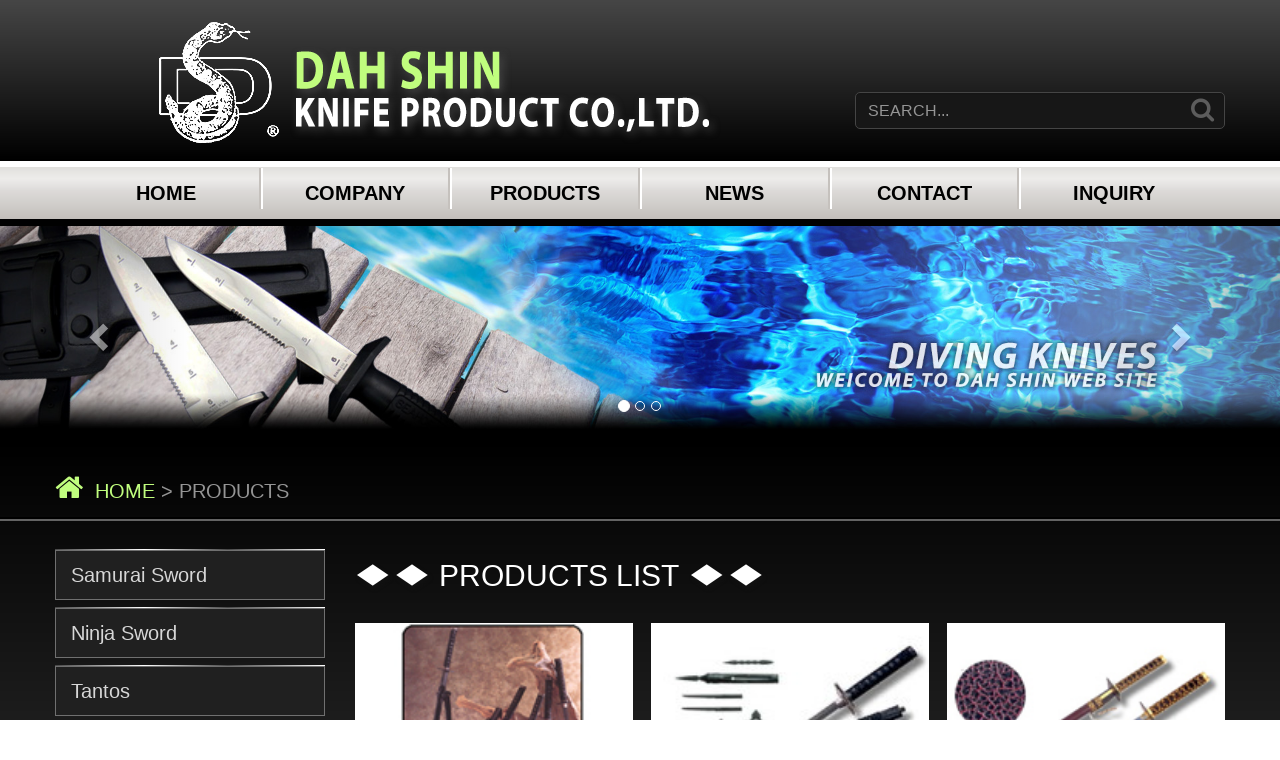

--- FILE ---
content_type: text/html
request_url: http://dahshin.com.tw/en_products_list.asp?Fkindno=F000002
body_size: 14361
content:
<!--<head>
<meta http-equiv="Content-Type" content="text/html; charset=utf-8" />
</head>-->
<!--<head>
<meta http-equiv="Content-Type" content="text/html; charset=utf-8" />
</head>-->

<!DOCTYPE html>
<html lang="en">
  
  <head>
    <meta charset="utf-8">
    <meta http-equiv="X-UA-Compatible" content="IE=edge">
    <meta name="viewport" content="width=device-width, initial-scale=1">
    <title>大新</title>  
    <link href="css/reset.min.css" rel="stylesheet">
    <link href="css/bootstrap.min.css" rel="stylesheet">
    <link href="https://cdnjs.cloudflare.com/ajax/libs/font-awesome/4.7.0/css/font-awesome.min.css" rel="stylesheet">  
    <link href="css/eng_style.min.css" rel="stylesheet">  
    <!-- HTML5 shim and Respond.js for IE8 support of HTML5 elements and media queries -->
    <!-- WARNING: Respond.js doesn't work if you view the page via file:// -->
    <!--[if lt IE 9]>
      <script src="https://oss.maxcdn.com/html5shiv/3.7.3/html5shiv.min.js"></script>
      <script src="https://oss.maxcdn.com/respond/1.4.2/respond.min.js"></script>
    <![endif]-->
  </head>
  <body>
	
  
  
	<div class="hdTop">
    	<div class="container">
        	<div class="row">
            	<div class="col-md-8 col-sm-7 col-xs-12"><a href="en_index.asp"><img class="img-responsive" src="eng_images/logo/logo.png"></a></div>
            	<div class="col-md-4 col-sm-5 col-xs-12">
                <form id = "searchform" action="en_products_list.asp">
                	<div class="search">
                        <input type="text" class="form-control" placeholder="SEARCH..."  name="Search" id="Search" value=""/>

                        <span class="srh_icon"><a style='cursor:pointer; background-color: transparent; border: 0;' onclick ="fromsubmit()"><i class="fa fa-search" aria-hidden="true"></i></a></span>

                    </div>
                </form>
                </div>
            </div>
        </div><!-- .container -->
    </div><!-- .hdTop -->
    
    <div class="navMenu">
        <div class="container">
            <nav class="navbar" role="navigation">
              <div class="navbar-header" data-toggle="collapse" data-target=".navbar-ex1-collapse">
                <button type="button" class="navbar-toggle">
                  <span class="sr-only">Toggle navigation</span>
                  <span class="icon-bar"></span>
                  <span class="icon-bar"></span>
                  <span class="icon-bar"></span>
                </button><a id="hs-ink" class="navbar-brand" href="#">MENU</a>
              </div>
            
              <div class="collapse navbar-collapse navbar-ex1-collapse">
                <ul class="nav navbar-nav">
                  <li class="active"><a href="en_index.asp"><i id="hs-ink" class="fa fa-home" aria-hidden="true"></i>HOME</a></li>
                  <li><a href="en_company.asp"><i id="hs-ink" class="fa fa-users" aria-hidden="true"></i>COMPANY</a></li>
                  <li><a href="en_products_list.asp"><i id="hs-ink" class="fa fa-bolt" aria-hidden="true"></i>PRODUCTS</a></li>
                  <li><a href="en_news_01.asp"><i id="hs-ink" class="fa fa-bullhorn" aria-hidden="true"></i>NEWS</a></li>
                  <li><a href="en_contact.asp"><i id="hs-ink" class="fa fa-paper-plane" aria-hidden="true"></i>CONTACT</a></li>
                  <li><a href="en_inquiry.asp"><i id="hs-ink" class="fa fa-pencil-square-o" aria-hidden="true"></i>INQUIRY</a></li>
                </ul>
              </div><!-- /.navbar-collapse -->
            </nav>
        </div><!-- .container -->
    </div><!-- .navMenu -->
    <script language="JavaScript" type="text/JavaScript">
        function fromsubmit() {
            document.getElementById("searchform").submit();
        }
</script>
    

    
    <div class="banner">
    	<div class="carousel slide" id="carousel-banner">
            <ol class="carousel-indicators">
                <li class="active" data-slide-to="0" data-target="#carousel-banner">
                </li>
                <li data-slide-to="1" data-target="#carousel-banner">
                </li>
                <li data-slide-to="2" data-target="#carousel-banner">
                </li>
            </ol>
            <div class="carousel-inner">
                <div class="item active">
                    <img class="img-responsive" src="eng_images/banner/banner.jpg">
                </div>
                <div class="item">
                    <img class="img-responsive" src="eng_images/banner/banner2.jpg">
                </div>
                <div class="item">
                    <img class="img-responsive" src="eng_images/banner/banner3.jpg">
                </div>
            </div> <a class="left carousel-control" href="#carousel-banner" data-slide="prev"><span class="glyphicon glyphicon-chevron-left"></span></a> <a class="right carousel-control" href="#carousel-banner" data-slide="next"><span class="glyphicon glyphicon-chevron-right"></span></a>
        </div>
    </div><!-- .banner -->
    
    <div class="page">
    
    	<div class="pageBread">
        	<div class="container">
            	<a href="en_index.asp"><i class="fa fa-home" aria-hidden="true"></i>HOME</a>  >  PRODUCTS
            </div><!-- .container -->
        </div><!-- .pageBread -->
    
    	<div class="container">
        	<div class="row pgContent">
            
            	
            	<div class="col-md-3 col-sm-4 col-xs-12">
                	<div class="subMenu">
                        <ul>
                            
                            
                            <li><a href="javascript: void(0)">Samurai Sword</a>
                                <ul>
                                
                                    <li><a href="en_products_list.asp?Fkindno=F000001&Skindno=S000001">All Wooden Style</a></li>
                                    
                                    <li><a href="en_products_list.asp?Fkindno=F000001&Skindno=S000002">Ceremonial Tachi Samurai Sword</a></li>
                                    
                                    <li><a href="en_products_list.asp?Fkindno=F000001&Skindno=S000003">Crooked Series</a></li>
                                    
                                    <li><a href="en_products_list.asp?Fkindno=F000001&Skindno=S000004">Dragon Head Series</a></li>
                                    
                                </ul>
                            </li>
                            
                            <li><a href="en_products_list.asp?Fkindno=F000002">Ninja Sword</a></li>
                            
                            <li><a href="en_products_list.asp?Fkindno=F000003">Tantos</a></li>
                            
                            <li><a href="en_products_list.asp?Fkindno=F000004">Marine Sword</a></li>
                            
                            <li><a href="en_products_list.asp?Fkindno=F000005">Sword Canes</a></li>
                            
                            <li><a href="en_products_list.asp?Fkindno=F000006">Hunting Bowie Knife</a></li>
                            
                            <li><a href="en_products_list.asp?Fkindno=F000007">Boot Knives</a></li>
                            
                            <li><a href="en_products_list.asp?Fkindno=F000008">Diving Knives</a></li>
                            
                            <li><a href="en_products_list.asp?Fkindno=F000009">Throwing knives</a></li>
                            
                            <li><a href="en_products_list.asp?Fkindno=F000010">Sword Display Stand</a></li>
                            
                            <li><a href="en_products_list.asp?Fkindno=F000012">Folding knives</a></li>
                             
                        </ul>
                    </div>
                </div>
                
            	<div class="col-md-9 col-sm-8 col-xs-12">
                	<h1>PRODUCTS LIST</h1>
                    <div class="pro_list clearfix">
                          
                    	<div class="pro_item">
                        	<a href="en_products_view.asp?Fkindno=F000002&Skindno=&Pidno=200907240009">
                                <div class="pro_img">
                                    <img class="img-responsive" src="./images/product/NJ171_NJ172_NJ171_B_NJ172_B_s_S.jpg">
                                    <div class="hotpdImg_hover"><i class="fa fa-search" aria-hidden="true"></i></div>
                                </div>
                                <p class="pro_txt">Ninja Sword </p>
                            </a>
                        </div>
                         
                    	<div class="pro_item">
                        	<a href="en_products_view.asp?Fkindno=F000002&Skindno=&Pidno=200907240010">
                                <div class="pro_img">
                                    <img class="img-responsive" src="./images/product/nj171fs 180x148_4003834538_S.jpg">
                                    <div class="hotpdImg_hover"><i class="fa fa-search" aria-hidden="true"></i></div>
                                </div>
                                <p class="pro_txt">Ninja Sword – Black Warrior </p>
                            </a>
                        </div>
                         
                    	<div class="pro_item">
                        	<a href="en_products_view.asp?Fkindno=F000002&Skindno=&Pidno=200907240011">
                                <div class="pro_img">
                                    <img class="img-responsive" src="./images/product/NJ171FS_G_s_S.jpg">
                                    <div class="hotpdImg_hover"><i class="fa fa-search" aria-hidden="true"></i></div>
                                </div>
                                <p class="pro_txt">Ninja Sword – Warrior </p>
                            </a>
                        </div>
                         
                    	<div class="pro_item">
                        	<a href="en_products_view.asp?Fkindno=F000002&Skindno=&Pidno=200907240012">
                                <div class="pro_img">
                                    <img class="img-responsive" src="./images/product/NJ171LS_s_S.jpg">
                                    <div class="hotpdImg_hover"><i class="fa fa-search" aria-hidden="true"></i></div>
                                </div>
                                <p class="pro_txt">Ninja Sword – Extra Long Handle </p>
                            </a>
                        </div>
                         
                    </div><!-- .pro_list -->
                    
                                             <div class="pageNum">
                        	<ul class="pagination">

                                <li>
                                    <a href="?Fkindno=F000002&Skindno=&Search=&nwid=&esid=&eid="><i class="fa fa-angle-double-left" aria-hidden="true"></i></a>
                                </li>
                                <li>
                                    <a href="?Fkindno=F000002&Skindno=&Search=&nwid=&esid=&eid=&Page_No=0"><i class="fa fa-angle-left" aria-hidden="true"></i></a>
                                </li>

                                
                                <li>
                                    <a class="num_act" href="?Fkindno=F000002&Skindno=&Search=&nwid=&esid=&eid=&Page_No=1">1</a>
                                </li>
                                
                                <li>
                                    <a href="?Fkindno=F000002&Skindno=&Search=&nwid=&esid=&eid=&Page_No=2"><i class="fa fa-angle-right" aria-hidden="true"></i></a>
                                </li>
                                <li>
                                    <a href="?Fkindno=F000002&Skindno=&Search=&nwid=&esid=&eid=&Page_No=1"><i class="fa fa-angle-double-right" aria-hidden="true"></i></a>
                                </li>
                            </ul>
                        </div><!-- .pageNum -->

                        

                    
                </div><!-- .col-md-9 -->
            </div><!-- .pgContent -->
        	
        </div><!-- .container -->
        
    </div><!-- .page -->
    
    


    <div class="ft_info">
        <div class="container">
        	<div class="row">
           	  <div class="col-md-10 col-sm-9 col-xs-12">
              	<div class="ft_infoList">
                    <ul>
                        <li><span class="ft_icon icon_addr"></span>No.319, Perng Yi Road, Taiping Dist., Taichung City 411, Taiwan, R.O.C</li>
                        <li><span class="ft_icon icon_tel"></span>+886-4-22796041</li>
                        <li><span class="ft_icon icon_fax"></span>+886-4-22793648</li>
                        <li><a href="mailto:dahshin@ms8.hinet.net"><span class="ft_icon icon_mail"></span>dahshin@ms8.hinet.net</a></li>
                    </ul>
                </div>
              </div>
           	  <div class="col-md-2 col-sm-3 col-xs-12"><img class="rwd-imgR" src="eng_images/page/qrcode.png"></div>
            </div>
        </div><!-- .container -->
    </div><!-- .ft_info -->
    
    <div class="ft_copyright">
        <p>Copyright © DAHSHIN KNIFE PRODUCT CO., LTD.  │  <a href="https://www.e-giant.com.tw/" target="_blank">e-Giant</a>, <a href="http://www.global-trade.com.tw/" target="_blank">B2B Global-Trade</a>, <a href="http://www.machinecenter.com.tw/" target="_blank">Global Machine</a>, <a href="http://www.taiwan-bicycle.com.tw/" target="_blank">Global Bicycle</a>, <a href="http://www.higo.com.tw/" target="_blank">HiGo Shopping</a>.</p>
    </div><!-- .ft_copyright -->
    

    <script src="js/jquery-2.1.3.min.js"></script> 
    <script src="js/bootstrap.min.js"></script>    
    <script src="js/slick.min.js"></script>   
    <script src="js/eh.min.js"></script> 
    <script src="js/script.min.js"></script>
    
    
    
    
  </body>
</html>

--- FILE ---
content_type: text/css
request_url: http://dahshin.com.tw/css/eng_style.min.css
body_size: 23351
content:
body{margin:0;padding:0;font-size:13px;font-family:Arial;background-color:#fff}a{color:inherit;border:none;text-decoration:none}ul,ol{margin:0;padding:0;list-style:none}p{margin:0}table{border-collapse:collapse;border-spacing:0}img{height:auto;max-width:100%}.rwd-img{display:block;height:auto;max-width:100%}.rwd-imgR{display:block;height:auto;max-width:100%;margin:0 0 0 auto}.Section1{width:100%!important}.MsoNormalTable{width:100%!important}#showhide{display:block}#hideshow{display:none}#sh-ink{display:inline-block}#hs-ink{display:none}.container{margin-right:auto;margin-left:auto;padding-left:15px;padding-right:15px;max-width:1200px}.clearfix:after{content:"";display:block;height:0;clear:both;visibility:hidden}.clearfix{display:inline-block}* html .clearfix{height:1%}.clearfix{display:block}.img-responsive{display:block;height:auto;max-width:100%;margin:0 auto}.pt10{padding-top:10px}.btn_buDoble{padding-top:10px;padding-bottom:10px;text-align:center}.btn_buDoble ul li{width:160px;margin:1%;display:inline-block}.btn_buDoble ul li a{color:#fff;display:block;font-size:20px;text-align:center;margin:0 0 0 auto;border:2px solid #555;-webkit-border-radius:30px;-moz-border-radius:30px;border-radius:30px;padding:10px 5px 8px;background:#00c8ff;background:-moz-linear-gradient(top,#00c8ff 0%,#0181a8 100%);background:-webkit-linear-gradient(top,#00c8ff 0%,#0181a8 100%);background:linear-gradient(to bottom,#00c8ff 0%,#0181a8 100%);filter:progid:DXImageTransform.Microsoft.gradient(startColorstr='#00c8ff',endColorstr='#0181a8',GradientType=0);text-decoration:none}.btn_buDoble ul li:hover a{background:#0496c2;background:-moz-linear-gradient(top,#0496c2 0%,#0c6077 100%);background:-webkit-linear-gradient(top,#0496c2 0%,#0c6077 100%);background:linear-gradient(to bottom,#0496c2 0%,#0c6077 100%);filter:progid:DXImageTransform.Microsoft.gradient(startColorstr='#0496c2',endColorstr='#0c6077',GradientType=0)}@media screen and (max-width:680px){.btn_buDoble ul li{width:47%}}@media screen and (max-width:480px){.btn_buDoble ul li{width:100%;padding-bottom:5px}}.btn_blue{width:100%;padding-top:10px;padding-bottom:10px}.btn_blue a{display:block;color:#fff;font-size:20px;font-weight:700;text-align:center;-webkit-border-radius:30px;-moz-border-radius:30px;border-radius:30px;padding:10px 5px 8px;text-decoration:none;background:#00c8ff;background:-moz-linear-gradient(top,#00c8ff 0%,#0181a8 100%);background:-webkit-linear-gradient(top,#00c8ff 0%,#0181a8 100%);background:linear-gradient(to bottom,#00c8ff 0%,#0181a8 100%);filter:progid:DXImageTransform.Microsoft.gradient(startColorstr='#00c8ff',endColorstr='#0181a8',GradientType=0)}.btn_blue a:hover{background:#0496c2;background:-moz-linear-gradient(top,#0496c2 0%,#0c6077 100%);background:-webkit-linear-gradient(top,#0496c2 0%,#0c6077 100%);background:linear-gradient(to bottom,#0496c2 0%,#0c6077 100%);filter:progid:DXImageTransform.Microsoft.gradient(startColorstr='#0496c2',endColorstr='#0c6077',GradientType=0)}.btn_grayHalf{width:160px;padding-top:10px}.btn_grayHalf a{display:block;color:#fff;font-size:20px;font-weight:700;text-align:center;-webkit-border-radius:30px;-moz-border-radius:30px;border-radius:30px;padding:10px 5px 8px;border:2px solid #555;background:#c7c3c0;background:-moz-linear-gradient(top,#c7c3c0 0%,#807b75 100%);background:-webkit-linear-gradient(top,#c7c3c0 0%,#807b75 100%);background:linear-gradient(to bottom,#c7c3c0 0%,#807b75 100%);filter:progid:DXImageTransform.Microsoft.gradient(startColorstr='#c7c3c0',endColorstr='#807b75',GradientType=0);text-decoration:none}.btn_grayHalf a:hover{background:#807b75;background:-moz-linear-gradient(top,#807b75 0%,#5a534f 100%);background:-webkit-linear-gradient(top,#807b75 0%,#5a534f 100%);background:linear-gradient(to bottom,#807b75 0%,#5a534f 100%);filter:progid:DXImageTransform.Microsoft.gradient(startColorstr='#807b75',endColorstr='#5a534f',GradientType=0)}.btn_grayHalf .fa-reply{margin-right:10px;font-size:22px}.ft_icon{background-repeat:no-repeat;width:42px;height:43px;display:inline-block;margin-right:10px;vertical-align:middle}.icon_addr{background-image:url(../eng_images/icon/icon_addr.png)}.icon_tel{background-image:url(../eng_images/icon/icon_tel.png)}.icon_fax{background-image:url(../eng_images/icon/icon_fax.png)}.icon_mail{background-image:url(../eng_images/icon/icon_mail.png)}.hdTop{padding-top:22px;padding-bottom:17px;background:#464646;background:-moz-linear-gradient(top,#464646 0%,#000 100%);background:-webkit-linear-gradient(top,#464646 0%,#000 100%);background:linear-gradient(to bottom,#464646 0%,#000 100%);filter:progid:DXImageTransform.Microsoft.gradient(startColorstr='#464646',endColorstr='#000000',GradientType=0)}.search{position:relative;margin-top:70px}.search input{color:#959595;height:37px;font-size:16px;padding-right:44px;background-color:#171717;border:1px solid #454545;-webkit-border-radius:5px;-moz-border-radius:px;border-radius:px;padding-top:px}.srh_icon{color:#5c5c5c;position:absolute;content:"";right:11px;top:0;font-size:25px}.search input::-webkit-input-placeholder{color:#959595}.search input:-moz-placeholder{color:#959595;opacity:1}.search input::-moz-placeholder{color:#959595;opacity:1}.search input:-ms-input-placeholder{color:#959595}.navMenu{border-top:6px solid #fff;border-bottom:7px solid #010101;background:#e1e0dd;background:-moz-linear-gradient(top,#e1e0dd 0%,#eeedeb 22%,#e5e3e2 35%,#dddbd9 45%,#c3bfbb 100%);background:-webkit-linear-gradient(top,#e1e0dd 0%,#eeedeb 22%,#e5e3e2 35%,#dddbd9 45%,#c3bfbb 100%);background:linear-gradient(to bottom,#e1e0dd 0%,#eeedeb 22%,#e5e3e2 35%,#dddbd9 45%,#c3bfbb 100%);filter:progid:DXImageTransform.Microsoft.gradient(startColorstr='#e1e0dd',endColorstr='#c3bfbb',GradientType=0)}.navMenu .navbar{margin-bottom:0;border-radius:0}.navMenu .navbar-nav > li{width:16.6667%}.navMenu .navbar-nav > li > a{color:#000;font-size:20px;font-weight:700;text-align:center;position:relative}.navMenu .navbar-nav > li > a i{font-size:24px;margin-right:5px;vertical-align:text-bottom}.navMenu .navbar-nav > li:nth-child(2) > a i,.navMenu .navbar-nav > li:nth-child(4) > a i,.navMenu .navbar-nav > li:nth-child(5) > a i{font-size:20px}.navMenu .navbar-nav > li:last-child a:after,.navMenu .navbar-nav > li:last-child a:before{width:0}.navMenu .navbar-nav > li:hover > a{color:#3b6113;background:none}.navMenu .navbar-nav > li > a:after,.navMenu .navbar-nav > li > a:before{content:"";position:absolute;width:2px;height:41px;top:0}.navMenu .navbar-nav > li > a:after{background-color:#c5c1bd;right:0}.navMenu .navbar-nav > li > a:before{background-color:#fff;right:-2px}@media (min-width: 768px){.navbar-nav{float:none;margin:0 auto;display:table;table-layout:fixed;width:100%}}.navMenu .navbar-toggle .icon-bar{background-color:#000}.navMenu .navbar-header{cursor:pointer}.idx_banner{position:relative}.musha{position:absolute;top:7.5%;left:3.5%;width:22%}.sword{position:absolute;top:11.8%;left:21.35%;width:25%}.leaf{position:absolute;top:0;right:0;width:26.3%}.mushaSlide{-webkit-animation-name:mushaSlide;animation-name:mushaSlide;-webkit-animation-duration:1.5s;animation-duration:1.5s;-webkit-animation-fill-mode:both;animation-fill-mode:both}@-webkit-keyframes mushaSlide{0%{-webkit-transform:translateX(-100%);transform:translateX(-100%);visibility:visible}100%{-webkit-transform:translateX(0);transform:translateX(0)}}@keyframes mushaSlide{0%{-webkit-transform:translateX(-100%);transform:translateX(-100%);visibility:visible}100%{-webkit-transform:translateX(0);transform:translateX(0)}}.swordZoom{-webkit-animation-name:swordZoom;animation-name:swordZoom;-webkit-animation-duration:2.5s;animation-duration:2.5s;-webkit-animation-fill-mode:both;animation-fill-mode:both}@-webkit-keyframes swordZoom{0%{opacity:0;-webkit-transform:scale3d(.1,.1,.1) translate3d(1000px,0,0);transform:scale3d(.1,.1,.1) translate3d(1000px,0,0);-webkit-animation-timing-function:cubic-bezier(0.550,0.055,0.675,0.190);animation-timing-function:cubic-bezier(0.550,0.055,0.675,0.190)}60%{opacity:1;-webkit-transform:scale3d(.475,.475,.475) translate3d(-10px,0,0);transform:scale3d(.475,.475,.475) translate3d(-10px,0,0);-webkit-animation-timing-function:cubic-bezier(0.175,0.885,0.320,1);animation-timing-function:cubic-bezier(0.175,0.885,0.320,1)}}@keyframes swordZoom{0%{opacity:0;-webkit-transform:scale3d(.1,.1,.1) translate3d(1000px,0,0);transform:scale3d(.1,.1,.1) translate3d(1000px,0,0);-webkit-animation-timing-function:cubic-bezier(0.550,0.055,0.675,0.190);animation-timing-function:cubic-bezier(0.550,0.055,0.675,0.190)}60%{opacity:1;-webkit-transform:scale3d(.475,.475,.475) translate3d(-10px,0,0);transform:scale3d(.475,.475,.475) translate3d(-10px,0,0);-webkit-animation-timing-function:cubic-bezier(0.175,0.885,0.320,1);animation-timing-function:cubic-bezier(0.175,0.885,0.320,1)}}.leafIn{-webkit-animation-name:leafIn;animation-name:leafIn;-webkit-animation-duration:1s;animation-duration:1s;-webkit-animation-fill-mode:both;animation-fill-mode:both}@-webkit-keyframes leafIn{0%{opacity:0}100%{opacity:1}}@keyframes leafIn{0%{opacity:0}100%{opacity:1}}.content{padding:25px 0;background:#000;background:-moz-linear-gradient(top,#000 0%,#464646 70%);background:-webkit-linear-gradient(top,#000 0%,#464646 70%);background:linear-gradient(to bottom,#000 0%,#464646 70%);filter:progid:DXImageTransform.Microsoft.gradient(startColorstr='#000000',endColorstr='#464646',GradientType=0);position:relative;z-index:0}.content:after{position:absolute;content:"";left:0;bottom:0;z-index:-1;width:100%;height:167px;background-image:url(../eng_images/bg/idx_pageBg.jpg);background-repeat:no-repeat;background-position:left bottom}.content h1{text-align:center;margin-bottom:15px}h1{color:#fff;font-size:30px}h1:before,h1:after{content:"";position:relative;background-image:url(../eng_images/icon/icon_title.png);background-repeat:no-repeat;width:79px;height:30px;display:inline-block;vertical-align:sub}h1:before{margin-right:5px}h1:after{margin-left:10px}.idx_cpTxt{color:#d7d7d7;font-size:20px;text-align:center;line-height:32px}.idx_line{margin-top:20px;border-bottom:2px solid #000}.idx_line:after{content:"";display:block;position:relative;bottom:-4px;left:0;width:100%;height:2px;background-color:#636363}.hotpd{margin:15px -15px}.hotpd_img{position:relative}.hotpdImg_hover{position:absolute;width:100%;height:100%;top:0;background-image:url(../eng_images/bg/opacity_bk65.png);background-repeat:repeat;opacity:0}.hotpdImg_hover .fa-search{color:#fff;top:50%;left:0;right:0;text-align:center;font-size:50px;margin-top:-20px;margin-left:auto;margin-right:auto;position:absolute}.slider a{display:block;text-decoration:none}.slick-slide{margin:0 5px}.slick-slide:hover .hotpd_txt{background-color:#000}.slick-slide:hover .hotpdImg_hover{opacity:1}.hotpd_txt{color:#d7d7d7;font-size:20px;margin:5px 0;padding:5px;text-align:center;border:1px solid #707070}.slick-slider{padding-top:5px}.hotpd_img{border:5px solid #c2c2c2}.slick-slider{position:relative;display:block;-moz-box-sizing:border-box;box-sizing:border-box;-webkit-user-select:none;-moz-user-select:none;-ms-user-select:none;user-select:none;-webkit-touch-callout:none;-khtml-user-select:none;-ms-touch-action:pan-y;touch-action:pan-y;-webkit-tap-highlight-color:transparent}.slick-list{position:relative;display:block;overflow:hidden;margin:0;padding:0}.slick-list:focus{outline:none}.slick-list.dragging{cursor:pointer;cursor:hand}.slick-slider .slick-track,.slick-slider .slick-list{-webkit-transform:translate3d(0,0,0);-moz-transform:translate3d(0,0,0);-ms-transform:translate3d(0,0,0);-o-transform:translate3d(0,0,0);transform:translate3d(0,0,0)}.slick-track{position:relative;top:0;left:0;display:block}.slick-track:before,.slick-track:after{display:table;content:''}.slick-track:after{clear:both}.slick-loading .slick-track{visibility:hidden}.slick-slide{display:none;float:left;height:100%;min-height:1px;text-align:center}[dir='rtl'] .slick-slide{float:right}.slick-slide img{display:block;width:100%}.slick-slide.slick-loading img{display:none}.slick-slide.dragging img{pointer-events:none}.slick-initialized .slick-slide{display:block}.slick-loading .slick-slide{visibility:hidden}.slick-vertical .slick-slide{display:block;height:auto;border:1px solid transparent}.slick-arrow.slick-hidden{display:none}.slick-prev,.slick-next{font-size:0;line-height:0;position:absolute;top:40%;display:block;width:45px;height:45px;padding:0;margin-top:-10px\9;-webkit-transform:translate(0,-50%);-ms-transform:translate(0,-50%);transform:translate(0,-50%);cursor:pointer;color:transparent;border:none;outline:none;background:transparent;z-index:99}.slick-prev:hover,.slick-prev:focus,.slick-next:hover,.slick-next:focus{color:transparent;outline:none;background:transparent}.slick-prev:hover:before,.slick-prev:focus:before,.slick-next:hover:before,.slick-next:focus:before{opacity:1}.slick-prev.slick-disabled:before,.slick-next.slick-disabled:before{opacity:.6}.slick-prev:before,.slick-next:before{font-family:'slick';font-size:20px;line-height:1;opacity:.6;color:#fff;-webkit-font-smoothing:antialiased;-moz-osx-font-smoothing:grayscale}.slick-prev{left:-20px}[dir='rtl'] .slick-prev{right:-25px;left:auto}.slick-prev:before{content:"";background-image:url(../eng_images/icon/bx-prev.png);background-repeat:no-repeat;width:34px;height:53px;display:inline-block;z-index:999}.slick-prev:hover:before{background-image:url(../eng_images/icon/bx-prevHW.png)}.slick-next{right:-20px}[dir='rtl'] .slick-next{right:auto;left:-25px}.slick-next:before{content:"";background-image:url(../eng_images/icon/bx-next.png);background-repeat:no-repeat;width:34px;height:53px;display:inline-block;z-index:999}.slick-next:hover:before{background-image:url(../eng_images/icon/bx-nextHW.png)}@media (max-width:1300px){.slick-prev{left:0}.slick-next{right:0}}.subMenu{margin-bottom:25px}.subMenu > ul > li{margin-bottom:7px}.subMenu > ul > li:before{display:block;content:"";position:relative;width:100%;height:1px;background:#464646;background:-moz-linear-gradient(left,#464646 0%,#fff 33%,#464646 64%,#fff 100%);background:-webkit-linear-gradient(left,#464646 0%,#fff 33%,#464646 64%,#fff 100%);background:linear-gradient(to right,#464646 0%,#fff 33%,#464646 64%,#fff 100%);filter:progid:DXImageTransform.Microsoft.gradient(startColorstr='#464646',endColorstr='#ffffff',GradientType=1)}.subMenu ul li a{display:block;color:#d7d7d7;font-size:20px;padding:10px 15px;text-decoration:none;background-color:#202020;border:1px solid #707070}.subMenu ul li a.act_bk{background-color:#000}.subMenu ul > li:hover > a{color:#d7d7d7;background-color:#000}.subMenu ul ul{margin-top:7px}.subMenu ul ul li a:before{content:"▪";float:left;font-size:40px;line-height:26px;margin-right:10px}.subMenu ul ul li a{color:#959595;display:flex;background-color:#000}.subMenu ul ul li:hover a{color:#c0fd7e;background-color:#000}.page{padding:25px 0;background:#000;background:-moz-linear-gradient(top,#000 0%,#464646 70%);background:-webkit-linear-gradient(top,#000 0%,#464646 70%);background:linear-gradient(to bottom,#000 0%,#464646 70%);filter:progid:DXImageTransform.Microsoft.gradient(startColorstr='#000000',endColorstr='#464646',GradientType=0);position:relative;z-index:0}.pageBread{color:#959595;font-size:20px;margin-top:10px;padding-bottom:10px;border-bottom:2px solid #000}.pageBread a{color:#c0fd7e;text-decoration:none}.pageBread a i{font-size:30px;margin-right:12px}.pageBread:after{background-color:#636363;bottom:-14px;content:"";display:block;height:2px;left:0;position:relative;width:100%}.pgContent{padding:30px 0}.pgContent h1{margin-top:10px;margin-bottom:20px}.pageNum{margin:10px 0 20px;text-align:center}.pageNum .pagination > li{display:inline-block;margin:0 3px}.pageNum .pagination > li > a{color:#fff;font-size:20px;display:block;padding:8px 15px;text-decoration:none;background:none;border-radius:0;border:0}.pageNum .pagination > li:hover a,.pageNum .pagination > li a:focus,.pageNum .pagination > li a.num_act{color:#c0fd7e}.pageNum .pagination > li:first-child > a,.pageNum .pagination > li:nth-child(2) > a,.pageNum .pagination > li:nth-last-child(2) > a,.pageNum .pagination > li:last-child > a{border:1px solid #707070;width:46px}.pageNum .pagination > li > a i{font-size:25px}.cpImg{padding-bottom:20px}.cpTxt{color:#fff;font-size:20px;line-height:30px;padding-bottom:25px}.pro_list{margin:0 -1%}.pro_item{float:left;width:31.333%;margin:10px 1%}.pro_item a{text-decoration:none}.pro_item a:hover .pro_txt{background-color:#000}.pro_item a:hover .hotpdImg_hover{opacity:1}.pro_img{position:relative}.pro_img img{width:100%}.pro_txt{color:#d7d7d7;font-size:20px;text-align:center;border:1px solid #707070;margin:5px 0;padding:5px}@media all and (max-width: 767px){.pro_item{width:48%}}@media all and (max-width: 414px){.pro_item{width:98%}}.prod_img{border:5px solid #c2c2c2}.prod_btn{padding-top:20px}.prod_title{color:#c0fd7e;font-size:30px;font-weight:700}.prod_txt{color:#d7d7d7;font-size:20px;line-height:30px}.prod_line{margin-bottom:30px;margin-top:35px}.inq_tbl{margin-bottom:15px}.inq_tbl .fa-times{font-size:25px}.inq_tbl .fa-times:hover{color:#dd1328}.news-table{width:100%;display:table;border-spacing:0 6px;border-collapse:separate}.news-table .thead{display:table-header-group}.news-table .tbody{display:table-row-group}.news-table .tfoot{display:table-footer-group}.news-table .tr{display:table-row}.news-table .thead .th,.news-table .tbody .td{display:table-cell;padding:8px 10px;font-size:18px}.news-table .thead .th{color:#fff;text-align:center;position:relative;background-color:#4d4d4d}.news-table .thead .th:first-child{-webkit-border-radius:10px 0 0 0;-moz-border-radius:10px 0 0;border-radius:10px 0 0 0}.news-table .thead .th:last-child{-webkit-border-radius:0 10px 0 0;-moz-border-radius:0 10px 0 0;border-radius:0 10px 0 0}.news-table .tbody .td:nth-child(2){text-align:left}.news-table .tbody .td{color:#343434;text-align:center;vertical-align:middle;cursor:pointer;background-color:#d9f2be}.news-table .tbody .tr:hover .td{background-color:#c0fd7e}.newsd-table{border-spacing:0 3px;border-collapse:separate}.newsd-table .tr{display:table;width:100%}.newsd-table .th,.newsd-table .td{font-size:20px;display:table-cell;padding:10px 20px}.newsd-table .th{color:#fff;text-align:center;width:25%;vertical-align:middle;background-color:#78a548}.newsd-table .tr:last-child .th{vertical-align:top;border-bottom:0}.newsd-table .td{color:#000;width:75%;line-height:30px;background-color:#d9f2be}.newsd-table .tr:last-child .td{background-color:#ecf8df}.back_btn{width:160px;padding-top:20px;margin:0 auto}.back_btn a{display:block;color:#fff;font-size:20px;font-weight:700;text-align:center;-webkit-border-radius:30px;-moz-border-radius:30px;border-radius:30px;padding:10px 5px 8px;border:2px solid #555;background:#c7c3c0;background:-moz-linear-gradient(top,#c7c3c0 0%,#807b75 100%);background:-webkit-linear-gradient(top,#c7c3c0 0%,#807b75 100%);background:linear-gradient(to bottom,#c7c3c0 0%,#807b75 100%);filter:progid:DXImageTransform.Microsoft.gradient(startColorstr='#c7c3c0',endColorstr='#807b75',GradientType=0);text-decoration:none}.back_btn a:hover{background:#807b75;background:-moz-linear-gradient(top,#807b75 0%,#5a534f 100%);background:-webkit-linear-gradient(top,#807b75 0%,#5a534f 100%);background:linear-gradient(to bottom,#807b75 0%,#5a534f 100%);filter:progid:DXImageTransform.Microsoft.gradient(startColorstr='#807b75',endColorstr='#5a534f',GradientType=0)}.back_btn .fa-reply{margin-right:10px;font-size:22px}@media only screen and (max-width: 600px){.gray_tbl{padding-top:15px}.news-table{background-color:transparent}.news-table .thead{display:none}.news-table .tbody .tr{display:block;overflow:hidden;margin-bottom:15px;border-bottom:none}.news-table .thead .th,.news-table .tbody .td{display:block;width:100%}.news-table .tbody .td{text-align:right;background-color:#d9f2be}.news-table .tbody .td:nth-child(2){text-align:right}.news-table .tbody .td:before{position:relative;float:left;font-weight:700;content:attr(data-title)}.news-table .td:last-child{border-bottom:none}.news-table .tr .th:first-child,.news-table .tr .td:first-child,.news-table .tr .th:nth-child(2),.news-table .tr .td:nth-child(2),.news-table .tr .th:last-child,.news-table .tr .td:last-child{width:100%}.inq_tbl .tbody .td:nth-child(2)::before{text-align:left;width:100%}.inq_tbl .tbody .td:nth-child(2){text-align:left}}@media only screen and (max-width: 480px){.news-table .tbody .td:before{width:100%;float:none;display:block;text-align:left}.news-table .tbody .td,.news-table .tbody .td:nth-child(2){text-align:left}.newsd-table .tr{margin-bottom:10px}.newsd-table .th,.newsd-table .td{display:block;width:100%}.back_btn{width:100%}}.cont_txt{color:#c0fd7e;font-size:20px;line-height:30px;padding-bottom:5px}#inq_form .form-control{color:#000;font-size:20px;min-height:40px;box-shadow:none;border:1px solid #b7b7b7;background-color:#b7b7b7;padding:6px 12px;-webkit-border-radius:5px;-moz-border-radius:5px;border-radius:5px}#inq_form .country{background-color:#bac0c5;border:1px solid #bac0c5}#inq_form .form-control::-moz-placeholder{color:#000;opacity:1}#inq_form .form-control:-ms-input-placeholder{color:#000}#inq_form .form-control::-webkit-input-placeholder{color:#000}#inq_form form{padding-top:20px}.ft_info{padding:4px 0;background-image:url(../eng_images/bg/ft_bg.png);background-repeat:no-repeat;background-size:cover}.ft_infoList{padding-top:15px}.ft_infoList ul li{color:#121212;font-size:20px;width:33.3333%;float:left;padding-bottom:10px}.ft_infoList ul li a:hover{color:#121212;text-decoration:none}.ft_infoList ul li:first-child{width:100%}.ft_copyright{padding:10px;color:#959595;font-size:18px;text-align:center;background-color:#464646}.ft_copyright a{display:inline-block}.ft_copyright a:hover{color:#c0fd7e;text-decoration:none}@media (max-width:1200px){.hotpd{margin:15px 0}}@media (max-width:992px){.rwd-img,.rwd-imgR{margin:0 auto}.search{margin-top:60px}.ft_infoList ul li{float:none;width:100%}.prod_img{margin-bottom:15px}}@media screen and (min-width: 768px) and (max-width: 979px){.navMenu .navbar-nav > li > a{font-size:16px}}@media screen and (max-width:767px){#showhide{display:none}#hideshow{display:block}#sh-ink{display:none}#hs-ink{display:inline-block}.search{margin-top:20px}.navMenu .navbar-nav > li{width:100%}.navMenu .navbar-nav > li > a{font-weight:400}.navMenu .navbar-nav > li > a:after,.navMenu .navbar-nav > li > a:before{width:0}.ft_info{padding-bottom:30px}.pgContent h1{text-align:center}.btn_grayHalf{width:100%}}@media screen and (max-width:600px){h1{font-size:25px}h1::before,h1::after{vertical-align:middle}.pageNum .pagination > li > a{font-size:15px}.pageNum .pagination > li > a i{font-size:20px}.pageNum .pagination > li:first-child > a,.pageNum .pagination > li:nth-child(2) > a,.pageNum .pagination > li:nth-last-child(2) > a,.pageNum .pagination > li:last-child > a{width:auto}}@media screen and (max-width:480px){h1::before{width:0}h1::after{max-width:360px;width:100%;height:15px;display:block;top:5px;margin:0 auto;background-image:url(../eng_images/icon/icon_titleS.png);background-repeat:repeat}}@media screen and (max-width:414px){.verification > div:first-child{width:50%}.verification > div:nth-child(2){padding:0;width:29%}.verification > div:last-child{width:15%}}

--- FILE ---
content_type: application/javascript
request_url: http://dahshin.com.tw/js/script.min.js
body_size: 522
content:
$(".responsive").slick({dots:!1,infinite:!0,speed:300,autoplay:!0,autoplaySpeed:4e3,slidesToShow:3,slidesToScroll:3,responsive:[{breakpoint:768,settings:{slidesToShow:2,slidesToScroll:2}},{breakpoint:480,settings:{slidesToShow:1,slidesToScroll:1}}]}),$(".subMenu > ul > li > ul").hide(),$(".subMenu > ul > li > a").click(function(a){$(".subMenu > ul > li > ul").stop().slideUp(),$(this).next(".subMenu > ul > li > ul").stop().slideToggle(),$(".subMenu > ul > li > a").removeClass("act_bk"),$(this).toggleClass("act_bk")});